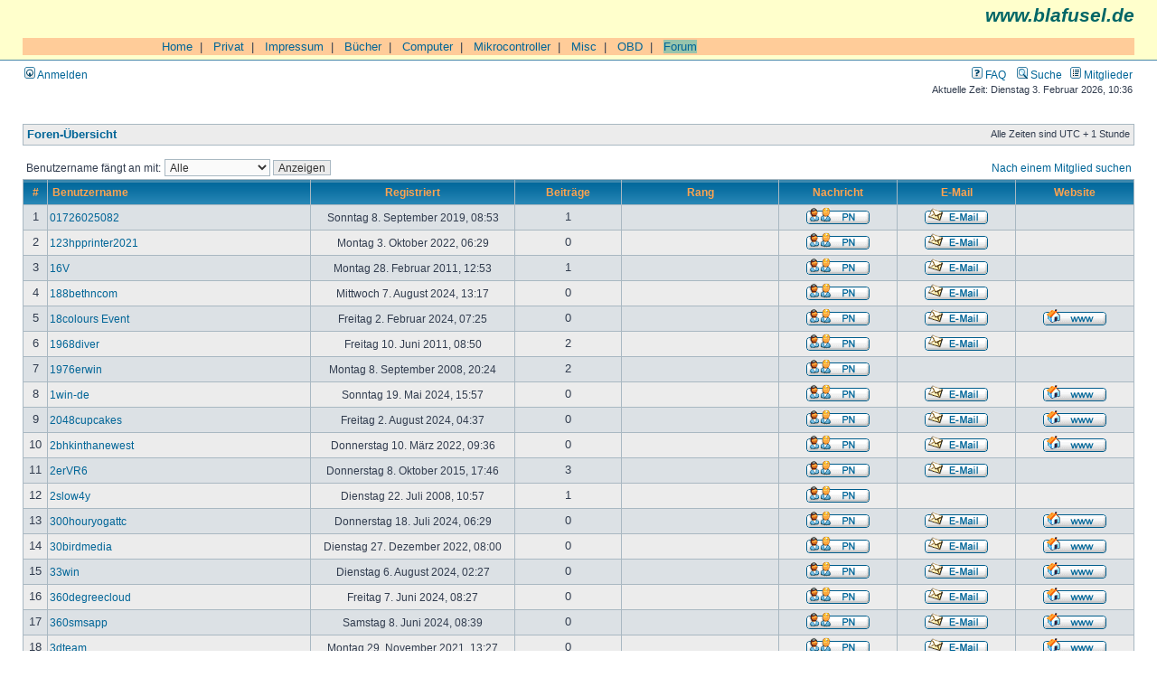

--- FILE ---
content_type: text/html; charset=UTF-8
request_url: https://blafusel.de/phpbb/memberlist.php?mode=&sid=ad2a145c378a1d950f47d695e2c2ecae&sk=a&sd=a
body_size: 6957
content:
<!DOCTYPE html PUBLIC "-//W3C//DTD XHTML 1.0 Transitional//EN" "http://www.w3.org/TR/xhtml1/DTD/xhtml1-transitional.dtd">
<html xmlns="http://www.w3.org/1999/xhtml" dir="ltr" lang="de" xml:lang="de">
<head>

<meta http-equiv="content-type" content="text/html; charset=UTF-8" />
<meta http-equiv="content-language" content="de" />
<meta http-equiv="content-style-type" content="text/css" />
<meta http-equiv="imagetoolbar" content="no" />
<meta name="resource-type" content="document" />
<meta name="distribution" content="global" />
<meta name="keywords" content="" />
<meta name="description" content="" />

<title>blafusel.de &bull; Mitglieder</title>



<link rel="stylesheet" href="./styles/subsilver2/theme/stylesheet.css" type="text/css" />

<script type="text/javascript">
// <![CDATA[


function popup(url, width, height, name)
{
	if (!name)
	{
		name = '_popup';
	}

	window.open(url.replace(/&amp;/g, '&'), name, 'height=' + height + ',resizable=yes,scrollbars=yes,width=' + width);
	return false;
}

function jumpto()
{
	var page = prompt('Gib die Nummer der Seite an, zu der du gehen möchtest.:', '1');
	var per_page = '50';
	var base_url = './memberlist.php?sk=a&amp;sd=a&amp;sid=a30863da895ddfde3a35ed15591d7f92';

	if (page !== null && !isNaN(page) && page == Math.floor(page) && page > 0)
	{
		if (base_url.indexOf('?') == -1)
		{
			document.location.href = base_url + '?start=' + ((page - 1) * per_page);
		}
		else
		{
			document.location.href = base_url.replace(/&amp;/g, '&') + '&start=' + ((page - 1) * per_page);
		}
	}
}

/**
* Find a member
*/
function find_username(url)
{
	popup(url, 760, 570, '_usersearch');
	return false;
}

/**
* Mark/unmark checklist
* id = ID of parent container, name = name prefix, state = state [true/false]
*/
function marklist(id, name, state)
{
	var parent = document.getElementById(id);
	if (!parent)
	{
		eval('parent = document.' + id);
	}

	if (!parent)
	{
		return;
	}

	var rb = parent.getElementsByTagName('input');
	
	for (var r = 0; r < rb.length; r++)
	{
		if (rb[r].name.substr(0, name.length) == name)
		{
			rb[r].checked = state;
		}
	}
}



// ]]>
</script>


</head>
<body class="ltr">

<a name="top"></a>

<div id="wrapheader">

	<div id="logodesc"  style="background-color:#FFFFCC;
        font-family:Arial,Helvetica">

<p style="text-align:right;
	font-size:16pt;
	color:#006666;
	font-style:italic;
	font-weight: bold;
	margin-top:0px;">www.blafusel.de</p>

<br>

<table cellpadding=0 cellspacing=0 border=0 width="100%" style="font-family:Arial,Helvetica;font-size:10pt;border-collapse:collapse;border-color:#000000;">
 <tr bgcolor="#FFCC99">
  <td valign="top"> <img src="../bilder/singlepixel.gif" alt="" width=140 height=1  style="border-style:none;"> </td>
  <td width="100%">
<!-- ### Navigation oben ### -->

&nbsp;&nbsp;<a href="http://www.blafusel.de/">Home</a>&nbsp;&nbsp;|
&nbsp;&nbsp;<a href="http://www.blafusel.de/privat.html">Privat</a>&nbsp;&nbsp;|
&nbsp;&nbsp;<a href="http://www.blafusel.de/impressum.html">Impressum</a>&nbsp;&nbsp;|
&nbsp;&nbsp;<a href="http://www.blafusel.de/books.html">B&uuml;cher</a>&nbsp;&nbsp;|
&nbsp;&nbsp;<a href="http://www.blafusel.de/computer.html">Computer</a>&nbsp;&nbsp;|
&nbsp;&nbsp;<a href="http://www.blafusel.de/mikrocontroller/mikrocontroller.html">Mikrocontroller</a>&nbsp;&nbsp;|
&nbsp;&nbsp;<a href="http://www.blafusel.de/misc/misc.html">Misc</a>&nbsp;&nbsp;|
&nbsp;&nbsp;<a href="http://www.blafusel.de/obd/obd.html">OBD</a>&nbsp;&nbsp;|
&nbsp;&nbsp;<a href="http://www.blafusel.de/phpbb/index.php"><span style="background-color:#98c4ac; border-color:#000000">Forum</span></a>


<!-- ### Navigation oben Ende ### --> </td></tr>

		<tr>
		</table>


</td>


<!--
			<td><a href="./index.php?sid=a30863da895ddfde3a35ed15591d7f92"><img src="./styles/subsilver2/imageset/site_logo.gif" width="170" height="94" alt="" title="" /></a></td>
			<td width="100%" align="center"><a class="gen" href="http://www.blafusel.de/"><b><font size="4">blafusel.de</font></b></a><span class="gen"></span></td>
//-->

	</div>

	<div id="menubar">
		<table width="100%" cellspacing="0">
		<tr>
			<td class="genmed">
				<a href="./ucp.php?mode=login&amp;sid=a30863da895ddfde3a35ed15591d7f92"><img src="./styles/subsilver2/theme/images/icon_mini_login.gif" width="12" height="13" alt="*" /> Anmelden</a>&nbsp;
			</td>
			<td class="genmed" align="right">
				<a href="./faq.php?sid=a30863da895ddfde3a35ed15591d7f92"><img src="./styles/subsilver2/theme/images/icon_mini_faq.gif" width="12" height="13" alt="*" /> FAQ</a>
				&nbsp; &nbsp;<a href="./search.php?sid=a30863da895ddfde3a35ed15591d7f92"><img src="./styles/subsilver2/theme/images/icon_mini_search.gif" width="12" height="13" alt="*" /> Suche</a>&nbsp; &nbsp;<a href="./memberlist.php?sid=a30863da895ddfde3a35ed15591d7f92"><img src="./styles/subsilver2/theme/images/icon_mini_members.gif" width="12" height="13" alt="*" /> Mitglieder</a>
			</td>
		</tr>
		</table>
	</div>

	<div id="datebar">
		<table width="100%" cellspacing="0">
		<tr>
			<td class="gensmall"></td>
			<td class="gensmall" align="right">Aktuelle Zeit: Dienstag 3. Februar 2026, 10:36<br /></td>
		</tr>
		</table>
	</div>

</div>

<div id="wrapcentre">

	
<!-- 	<p class="searchbar">
		<span style="float: left;"><a href="./search.php?search_id=unanswered&amp;sid=a30863da895ddfde3a35ed15591d7f92">Unbeantwortete Themen</a> | <a href="./search.php?search_id=active_topics&amp;sid=a30863da895ddfde3a35ed15591d7f92">Aktive Themen</a></span>-->
		
<!-- 	</p>-->
	

	<br style="clear: both;" />

	<table class="tablebg" width="100%" cellspacing="1" cellpadding="0" style="margin-top: 5px;">
	<tr>
		<td class="row1">
			<p class="breadcrumbs"><a href="./index.php?sid=a30863da895ddfde3a35ed15591d7f92">Foren-Übersicht</a></p>
			<p class="datetime">Alle Zeiten sind UTC + 1 Stunde </p>
		</td>
	</tr>
	</table>

	<br />
	<form method="post" name="charsearch" action="./memberlist.php?sk=a&amp;sd=a&amp;sid=a30863da895ddfde3a35ed15591d7f92">
		<table width="100%" cellspacing="1">
		<tr>
			<td align="left"><span class="genmed">Benutzername fängt an mit: </span>
				<select name="first_char" onchange="this.form.submit();">
					
						<option value="" selected="selected">Alle</option>
					
						<option value="a">A</option>
					
						<option value="b">B</option>
					
						<option value="c">C</option>
					
						<option value="d">D</option>
					
						<option value="e">E</option>
					
						<option value="f">F</option>
					
						<option value="g">G</option>
					
						<option value="h">H</option>
					
						<option value="i">I</option>
					
						<option value="j">J</option>
					
						<option value="k">K</option>
					
						<option value="l">L</option>
					
						<option value="m">M</option>
					
						<option value="n">N</option>
					
						<option value="o">O</option>
					
						<option value="p">P</option>
					
						<option value="q">Q</option>
					
						<option value="r">R</option>
					
						<option value="s">S</option>
					
						<option value="t">T</option>
					
						<option value="u">U</option>
					
						<option value="v">V</option>
					
						<option value="w">W</option>
					
						<option value="x">X</option>
					
						<option value="y">Y</option>
					
						<option value="z">Z</option>
					
						<option value="other">Anderes Zeichen</option>
					
				</select>&nbsp;<input type="submit" name="char" value="Anzeigen" class="btnlite" /></td>
	
			<td class="genmed" align="right"><a href="./memberlist.php?mode=searchuser&amp;sk=a&amp;sd=a&amp;sid=a30863da895ddfde3a35ed15591d7f92">Nach einem Mitglied suchen</a></td>
	
		</tr>
		</table>
		
	</form>

	<form method="post" action="./memberlist.php?sk=a&amp;sd=a&amp;sid=a30863da895ddfde3a35ed15591d7f92">

<table class="tablebg" width="100%" cellspacing="1">
<tr>
	<th nowrap="nowrap">#</th>
	<th nowrap="nowrap" width="25%" align="left"><a href="./memberlist.php?mode=&amp;sid=a30863da895ddfde3a35ed15591d7f92&amp;sk=a&amp;sd=d">Benutzername</a></th>
	<th nowrap="nowrap" width="15%"><a href="./memberlist.php?mode=&amp;sid=a30863da895ddfde3a35ed15591d7f92&amp;sk=c&amp;sd=a">Registriert</a></th>
	<th nowrap="nowrap" width="10%"><a href="./memberlist.php?mode=&amp;sid=a30863da895ddfde3a35ed15591d7f92&amp;sk=d&amp;sd=a">Beiträge</a></th>
	<th nowrap="nowrap" width="15%"><a href="./memberlist.php?mode=&amp;sid=a30863da895ddfde3a35ed15591d7f92&amp;sk=m&amp;sd=a">Rang</a></th>
	<th nowrap="nowrap" width="11%">Nachricht</th>
	<th nowrap="nowrap" width="11%"><a href="./memberlist.php?mode=&amp;sid=a30863da895ddfde3a35ed15591d7f92&amp;sk=e&amp;sd=a">E-Mail</a></th>
	<th nowrap="nowrap" width="11%"><a href="./memberlist.php?mode=&amp;sid=a30863da895ddfde3a35ed15591d7f92&amp;sk=f&amp;sd=a">Website</a></th>
	
</tr>
<tr class="row2">

		<td class="gen" align="center">&nbsp;1&nbsp;</td>
		<td class="genmed" align="left"><a href="./memberlist.php?mode=viewprofile&amp;u=3071&amp;sid=a30863da895ddfde3a35ed15591d7f92">01726025082</a></td>
		<td class="genmed" align="center" nowrap="nowrap">&nbsp;Sonntag 8. September 2019, 08:53&nbsp;</td>
		<td class="gen" align="center">1</td>
		<td class="gen" align="center"></td>
		<td class="gen" align="center">&nbsp;<a href="./ucp.php?i=pm&amp;mode=compose&amp;u=3071&amp;sid=a30863da895ddfde3a35ed15591d7f92"><img src="./styles/subsilver2/imageset/de/icon_contact_pm.gif" width="72" height="20" alt="Private Nachricht senden" title="Private Nachricht senden" /></a>&nbsp;</td>
		<td class="gen" align="center">&nbsp;<a href="./memberlist.php?mode=email&amp;u=3071&amp;sid=a30863da895ddfde3a35ed15591d7f92"><img src="./styles/subsilver2/imageset/de/icon_contact_email.gif" width="72" height="20" alt="E-Mail" title="E-Mail" /></a>&nbsp;</td>
		<td class="gen" align="center">&nbsp;&nbsp;</td>
		
	</tr>

	<tr class="row1">

		<td class="gen" align="center">&nbsp;2&nbsp;</td>
		<td class="genmed" align="left"><a href="./memberlist.php?mode=viewprofile&amp;u=6585&amp;sid=a30863da895ddfde3a35ed15591d7f92">123hpprinter2021</a></td>
		<td class="genmed" align="center" nowrap="nowrap">&nbsp;Montag 3. Oktober 2022, 06:29&nbsp;</td>
		<td class="gen" align="center">0</td>
		<td class="gen" align="center"></td>
		<td class="gen" align="center">&nbsp;<a href="./ucp.php?i=pm&amp;mode=compose&amp;u=6585&amp;sid=a30863da895ddfde3a35ed15591d7f92"><img src="./styles/subsilver2/imageset/de/icon_contact_pm.gif" width="72" height="20" alt="Private Nachricht senden" title="Private Nachricht senden" /></a>&nbsp;</td>
		<td class="gen" align="center">&nbsp;<a href="./memberlist.php?mode=email&amp;u=6585&amp;sid=a30863da895ddfde3a35ed15591d7f92"><img src="./styles/subsilver2/imageset/de/icon_contact_email.gif" width="72" height="20" alt="E-Mail" title="E-Mail" /></a>&nbsp;</td>
		<td class="gen" align="center">&nbsp;&nbsp;</td>
		
	</tr>

<tr class="row2">

		<td class="gen" align="center">&nbsp;3&nbsp;</td>
		<td class="genmed" align="left"><a href="./memberlist.php?mode=viewprofile&amp;u=942&amp;sid=a30863da895ddfde3a35ed15591d7f92">16V</a></td>
		<td class="genmed" align="center" nowrap="nowrap">&nbsp;Montag 28. Februar 2011, 12:53&nbsp;</td>
		<td class="gen" align="center">1</td>
		<td class="gen" align="center"></td>
		<td class="gen" align="center">&nbsp;<a href="./ucp.php?i=pm&amp;mode=compose&amp;u=942&amp;sid=a30863da895ddfde3a35ed15591d7f92"><img src="./styles/subsilver2/imageset/de/icon_contact_pm.gif" width="72" height="20" alt="Private Nachricht senden" title="Private Nachricht senden" /></a>&nbsp;</td>
		<td class="gen" align="center">&nbsp;<a href="./memberlist.php?mode=email&amp;u=942&amp;sid=a30863da895ddfde3a35ed15591d7f92"><img src="./styles/subsilver2/imageset/de/icon_contact_email.gif" width="72" height="20" alt="E-Mail" title="E-Mail" /></a>&nbsp;</td>
		<td class="gen" align="center">&nbsp;&nbsp;</td>
		
	</tr>

	<tr class="row1">

		<td class="gen" align="center">&nbsp;4&nbsp;</td>
		<td class="genmed" align="left"><a href="./memberlist.php?mode=viewprofile&amp;u=11606&amp;sid=a30863da895ddfde3a35ed15591d7f92">188bethncom</a></td>
		<td class="genmed" align="center" nowrap="nowrap">&nbsp;Mittwoch 7. August 2024, 13:17&nbsp;</td>
		<td class="gen" align="center">0</td>
		<td class="gen" align="center"></td>
		<td class="gen" align="center">&nbsp;<a href="./ucp.php?i=pm&amp;mode=compose&amp;u=11606&amp;sid=a30863da895ddfde3a35ed15591d7f92"><img src="./styles/subsilver2/imageset/de/icon_contact_pm.gif" width="72" height="20" alt="Private Nachricht senden" title="Private Nachricht senden" /></a>&nbsp;</td>
		<td class="gen" align="center">&nbsp;<a href="./memberlist.php?mode=email&amp;u=11606&amp;sid=a30863da895ddfde3a35ed15591d7f92"><img src="./styles/subsilver2/imageset/de/icon_contact_email.gif" width="72" height="20" alt="E-Mail" title="E-Mail" /></a>&nbsp;</td>
		<td class="gen" align="center">&nbsp;&nbsp;</td>
		
	</tr>

<tr class="row2">

		<td class="gen" align="center">&nbsp;5&nbsp;</td>
		<td class="genmed" align="left"><a href="./memberlist.php?mode=viewprofile&amp;u=9485&amp;sid=a30863da895ddfde3a35ed15591d7f92">18colours Event</a></td>
		<td class="genmed" align="center" nowrap="nowrap">&nbsp;Freitag 2. Februar 2024, 07:25&nbsp;</td>
		<td class="gen" align="center">0</td>
		<td class="gen" align="center"></td>
		<td class="gen" align="center">&nbsp;<a href="./ucp.php?i=pm&amp;mode=compose&amp;u=9485&amp;sid=a30863da895ddfde3a35ed15591d7f92"><img src="./styles/subsilver2/imageset/de/icon_contact_pm.gif" width="72" height="20" alt="Private Nachricht senden" title="Private Nachricht senden" /></a>&nbsp;</td>
		<td class="gen" align="center">&nbsp;<a href="./memberlist.php?mode=email&amp;u=9485&amp;sid=a30863da895ddfde3a35ed15591d7f92"><img src="./styles/subsilver2/imageset/de/icon_contact_email.gif" width="72" height="20" alt="E-Mail" title="E-Mail" /></a>&nbsp;</td>
		<td class="gen" align="center">&nbsp;<a href="https://18colours.com/"><img src="./styles/subsilver2/imageset/de/icon_contact_www.gif" width="72" height="20" alt="Website" title="Website" /></a>&nbsp;</td>
		
	</tr>

	<tr class="row1">

		<td class="gen" align="center">&nbsp;6&nbsp;</td>
		<td class="genmed" align="left"><a href="./memberlist.php?mode=viewprofile&amp;u=997&amp;sid=a30863da895ddfde3a35ed15591d7f92">1968diver</a></td>
		<td class="genmed" align="center" nowrap="nowrap">&nbsp;Freitag 10. Juni 2011, 08:50&nbsp;</td>
		<td class="gen" align="center">2</td>
		<td class="gen" align="center"></td>
		<td class="gen" align="center">&nbsp;<a href="./ucp.php?i=pm&amp;mode=compose&amp;u=997&amp;sid=a30863da895ddfde3a35ed15591d7f92"><img src="./styles/subsilver2/imageset/de/icon_contact_pm.gif" width="72" height="20" alt="Private Nachricht senden" title="Private Nachricht senden" /></a>&nbsp;</td>
		<td class="gen" align="center">&nbsp;<a href="./memberlist.php?mode=email&amp;u=997&amp;sid=a30863da895ddfde3a35ed15591d7f92"><img src="./styles/subsilver2/imageset/de/icon_contact_email.gif" width="72" height="20" alt="E-Mail" title="E-Mail" /></a>&nbsp;</td>
		<td class="gen" align="center">&nbsp;&nbsp;</td>
		
	</tr>

<tr class="row2">

		<td class="gen" align="center">&nbsp;7&nbsp;</td>
		<td class="genmed" align="left"><a href="./memberlist.php?mode=viewprofile&amp;u=324&amp;sid=a30863da895ddfde3a35ed15591d7f92">1976erwin</a></td>
		<td class="genmed" align="center" nowrap="nowrap">&nbsp;Montag 8. September 2008, 20:24&nbsp;</td>
		<td class="gen" align="center">2</td>
		<td class="gen" align="center"></td>
		<td class="gen" align="center">&nbsp;<a href="./ucp.php?i=pm&amp;mode=compose&amp;u=324&amp;sid=a30863da895ddfde3a35ed15591d7f92"><img src="./styles/subsilver2/imageset/de/icon_contact_pm.gif" width="72" height="20" alt="Private Nachricht senden" title="Private Nachricht senden" /></a>&nbsp;</td>
		<td class="gen" align="center">&nbsp;&nbsp;</td>
		<td class="gen" align="center">&nbsp;&nbsp;</td>
		
	</tr>

	<tr class="row1">

		<td class="gen" align="center">&nbsp;8&nbsp;</td>
		<td class="genmed" align="left"><a href="./memberlist.php?mode=viewprofile&amp;u=10670&amp;sid=a30863da895ddfde3a35ed15591d7f92">1win-de</a></td>
		<td class="genmed" align="center" nowrap="nowrap">&nbsp;Sonntag 19. Mai 2024, 15:57&nbsp;</td>
		<td class="gen" align="center">0</td>
		<td class="gen" align="center"></td>
		<td class="gen" align="center">&nbsp;<a href="./ucp.php?i=pm&amp;mode=compose&amp;u=10670&amp;sid=a30863da895ddfde3a35ed15591d7f92"><img src="./styles/subsilver2/imageset/de/icon_contact_pm.gif" width="72" height="20" alt="Private Nachricht senden" title="Private Nachricht senden" /></a>&nbsp;</td>
		<td class="gen" align="center">&nbsp;<a href="./memberlist.php?mode=email&amp;u=10670&amp;sid=a30863da895ddfde3a35ed15591d7f92"><img src="./styles/subsilver2/imageset/de/icon_contact_email.gif" width="72" height="20" alt="E-Mail" title="E-Mail" /></a>&nbsp;</td>
		<td class="gen" align="center">&nbsp;<a href="https://1win-de.com/"><img src="./styles/subsilver2/imageset/de/icon_contact_www.gif" width="72" height="20" alt="Website" title="Website" /></a>&nbsp;</td>
		
	</tr>

<tr class="row2">

		<td class="gen" align="center">&nbsp;9&nbsp;</td>
		<td class="genmed" align="left"><a href="./memberlist.php?mode=viewprofile&amp;u=11529&amp;sid=a30863da895ddfde3a35ed15591d7f92">2048cupcakes</a></td>
		<td class="genmed" align="center" nowrap="nowrap">&nbsp;Freitag 2. August 2024, 04:37&nbsp;</td>
		<td class="gen" align="center">0</td>
		<td class="gen" align="center"></td>
		<td class="gen" align="center">&nbsp;<a href="./ucp.php?i=pm&amp;mode=compose&amp;u=11529&amp;sid=a30863da895ddfde3a35ed15591d7f92"><img src="./styles/subsilver2/imageset/de/icon_contact_pm.gif" width="72" height="20" alt="Private Nachricht senden" title="Private Nachricht senden" /></a>&nbsp;</td>
		<td class="gen" align="center">&nbsp;<a href="./memberlist.php?mode=email&amp;u=11529&amp;sid=a30863da895ddfde3a35ed15591d7f92"><img src="./styles/subsilver2/imageset/de/icon_contact_email.gif" width="72" height="20" alt="E-Mail" title="E-Mail" /></a>&nbsp;</td>
		<td class="gen" align="center">&nbsp;<a href="https://henrystickmin.io"><img src="./styles/subsilver2/imageset/de/icon_contact_www.gif" width="72" height="20" alt="Website" title="Website" /></a>&nbsp;</td>
		
	</tr>

	<tr class="row1">

		<td class="gen" align="center">&nbsp;10&nbsp;</td>
		<td class="genmed" align="left"><a href="./memberlist.php?mode=viewprofile&amp;u=5424&amp;sid=a30863da895ddfde3a35ed15591d7f92">2bhkinthanewest</a></td>
		<td class="genmed" align="center" nowrap="nowrap">&nbsp;Donnerstag 10. März 2022, 09:36&nbsp;</td>
		<td class="gen" align="center">0</td>
		<td class="gen" align="center"></td>
		<td class="gen" align="center">&nbsp;<a href="./ucp.php?i=pm&amp;mode=compose&amp;u=5424&amp;sid=a30863da895ddfde3a35ed15591d7f92"><img src="./styles/subsilver2/imageset/de/icon_contact_pm.gif" width="72" height="20" alt="Private Nachricht senden" title="Private Nachricht senden" /></a>&nbsp;</td>
		<td class="gen" align="center">&nbsp;<a href="./memberlist.php?mode=email&amp;u=5424&amp;sid=a30863da895ddfde3a35ed15591d7f92"><img src="./styles/subsilver2/imageset/de/icon_contact_email.gif" width="72" height="20" alt="E-Mail" title="E-Mail" /></a>&nbsp;</td>
		<td class="gen" align="center">&nbsp;<a href="https://thehomestreet.com/2bhk-flats-in-thane.php"><img src="./styles/subsilver2/imageset/de/icon_contact_www.gif" width="72" height="20" alt="Website" title="Website" /></a>&nbsp;</td>
		
	</tr>

<tr class="row2">

		<td class="gen" align="center">&nbsp;11&nbsp;</td>
		<td class="genmed" align="left"><a href="./memberlist.php?mode=viewprofile&amp;u=2857&amp;sid=a30863da895ddfde3a35ed15591d7f92">2erVR6</a></td>
		<td class="genmed" align="center" nowrap="nowrap">&nbsp;Donnerstag 8. Oktober 2015, 17:46&nbsp;</td>
		<td class="gen" align="center">3</td>
		<td class="gen" align="center"></td>
		<td class="gen" align="center">&nbsp;<a href="./ucp.php?i=pm&amp;mode=compose&amp;u=2857&amp;sid=a30863da895ddfde3a35ed15591d7f92"><img src="./styles/subsilver2/imageset/de/icon_contact_pm.gif" width="72" height="20" alt="Private Nachricht senden" title="Private Nachricht senden" /></a>&nbsp;</td>
		<td class="gen" align="center">&nbsp;<a href="./memberlist.php?mode=email&amp;u=2857&amp;sid=a30863da895ddfde3a35ed15591d7f92"><img src="./styles/subsilver2/imageset/de/icon_contact_email.gif" width="72" height="20" alt="E-Mail" title="E-Mail" /></a>&nbsp;</td>
		<td class="gen" align="center">&nbsp;&nbsp;</td>
		
	</tr>

	<tr class="row1">

		<td class="gen" align="center">&nbsp;12&nbsp;</td>
		<td class="genmed" align="left"><a href="./memberlist.php?mode=viewprofile&amp;u=269&amp;sid=a30863da895ddfde3a35ed15591d7f92">2slow4y</a></td>
		<td class="genmed" align="center" nowrap="nowrap">&nbsp;Dienstag 22. Juli 2008, 10:57&nbsp;</td>
		<td class="gen" align="center">1</td>
		<td class="gen" align="center"></td>
		<td class="gen" align="center">&nbsp;<a href="./ucp.php?i=pm&amp;mode=compose&amp;u=269&amp;sid=a30863da895ddfde3a35ed15591d7f92"><img src="./styles/subsilver2/imageset/de/icon_contact_pm.gif" width="72" height="20" alt="Private Nachricht senden" title="Private Nachricht senden" /></a>&nbsp;</td>
		<td class="gen" align="center">&nbsp;&nbsp;</td>
		<td class="gen" align="center">&nbsp;&nbsp;</td>
		
	</tr>

<tr class="row2">

		<td class="gen" align="center">&nbsp;13&nbsp;</td>
		<td class="genmed" align="left"><a href="./memberlist.php?mode=viewprofile&amp;u=11328&amp;sid=a30863da895ddfde3a35ed15591d7f92">300houryogattc</a></td>
		<td class="genmed" align="center" nowrap="nowrap">&nbsp;Donnerstag 18. Juli 2024, 06:29&nbsp;</td>
		<td class="gen" align="center">0</td>
		<td class="gen" align="center"></td>
		<td class="gen" align="center">&nbsp;<a href="./ucp.php?i=pm&amp;mode=compose&amp;u=11328&amp;sid=a30863da895ddfde3a35ed15591d7f92"><img src="./styles/subsilver2/imageset/de/icon_contact_pm.gif" width="72" height="20" alt="Private Nachricht senden" title="Private Nachricht senden" /></a>&nbsp;</td>
		<td class="gen" align="center">&nbsp;<a href="./memberlist.php?mode=email&amp;u=11328&amp;sid=a30863da895ddfde3a35ed15591d7f92"><img src="./styles/subsilver2/imageset/de/icon_contact_email.gif" width="72" height="20" alt="E-Mail" title="E-Mail" /></a>&nbsp;</td>
		<td class="gen" align="center">&nbsp;<a href="https://www.rishikulyogshalarishikesh.com/300-hour-yoga-teacher-training-rishikesh.php"><img src="./styles/subsilver2/imageset/de/icon_contact_www.gif" width="72" height="20" alt="Website" title="Website" /></a>&nbsp;</td>
		
	</tr>

	<tr class="row1">

		<td class="gen" align="center">&nbsp;14&nbsp;</td>
		<td class="genmed" align="left"><a href="./memberlist.php?mode=viewprofile&amp;u=7227&amp;sid=a30863da895ddfde3a35ed15591d7f92">30birdmedia</a></td>
		<td class="genmed" align="center" nowrap="nowrap">&nbsp;Dienstag 27. Dezember 2022, 08:00&nbsp;</td>
		<td class="gen" align="center">0</td>
		<td class="gen" align="center"></td>
		<td class="gen" align="center">&nbsp;<a href="./ucp.php?i=pm&amp;mode=compose&amp;u=7227&amp;sid=a30863da895ddfde3a35ed15591d7f92"><img src="./styles/subsilver2/imageset/de/icon_contact_pm.gif" width="72" height="20" alt="Private Nachricht senden" title="Private Nachricht senden" /></a>&nbsp;</td>
		<td class="gen" align="center">&nbsp;<a href="./memberlist.php?mode=email&amp;u=7227&amp;sid=a30863da895ddfde3a35ed15591d7f92"><img src="./styles/subsilver2/imageset/de/icon_contact_email.gif" width="72" height="20" alt="E-Mail" title="E-Mail" /></a>&nbsp;</td>
		<td class="gen" align="center">&nbsp;<a href="https://www.30bird.com/shop/itil4-foundation-R2.0"><img src="./styles/subsilver2/imageset/de/icon_contact_www.gif" width="72" height="20" alt="Website" title="Website" /></a>&nbsp;</td>
		
	</tr>

<tr class="row2">

		<td class="gen" align="center">&nbsp;15&nbsp;</td>
		<td class="genmed" align="left"><a href="./memberlist.php?mode=viewprofile&amp;u=11569&amp;sid=a30863da895ddfde3a35ed15591d7f92">33win</a></td>
		<td class="genmed" align="center" nowrap="nowrap">&nbsp;Dienstag 6. August 2024, 02:27&nbsp;</td>
		<td class="gen" align="center">0</td>
		<td class="gen" align="center"></td>
		<td class="gen" align="center">&nbsp;<a href="./ucp.php?i=pm&amp;mode=compose&amp;u=11569&amp;sid=a30863da895ddfde3a35ed15591d7f92"><img src="./styles/subsilver2/imageset/de/icon_contact_pm.gif" width="72" height="20" alt="Private Nachricht senden" title="Private Nachricht senden" /></a>&nbsp;</td>
		<td class="gen" align="center">&nbsp;<a href="./memberlist.php?mode=email&amp;u=11569&amp;sid=a30863da895ddfde3a35ed15591d7f92"><img src="./styles/subsilver2/imageset/de/icon_contact_email.gif" width="72" height="20" alt="E-Mail" title="E-Mail" /></a>&nbsp;</td>
		<td class="gen" align="center">&nbsp;<a href="https://33win.email/"><img src="./styles/subsilver2/imageset/de/icon_contact_www.gif" width="72" height="20" alt="Website" title="Website" /></a>&nbsp;</td>
		
	</tr>

	<tr class="row1">

		<td class="gen" align="center">&nbsp;16&nbsp;</td>
		<td class="genmed" align="left"><a href="./memberlist.php?mode=viewprofile&amp;u=10917&amp;sid=a30863da895ddfde3a35ed15591d7f92">360degreecloud</a></td>
		<td class="genmed" align="center" nowrap="nowrap">&nbsp;Freitag 7. Juni 2024, 08:27&nbsp;</td>
		<td class="gen" align="center">0</td>
		<td class="gen" align="center"></td>
		<td class="gen" align="center">&nbsp;<a href="./ucp.php?i=pm&amp;mode=compose&amp;u=10917&amp;sid=a30863da895ddfde3a35ed15591d7f92"><img src="./styles/subsilver2/imageset/de/icon_contact_pm.gif" width="72" height="20" alt="Private Nachricht senden" title="Private Nachricht senden" /></a>&nbsp;</td>
		<td class="gen" align="center">&nbsp;<a href="./memberlist.php?mode=email&amp;u=10917&amp;sid=a30863da895ddfde3a35ed15591d7f92"><img src="./styles/subsilver2/imageset/de/icon_contact_email.gif" width="72" height="20" alt="E-Mail" title="E-Mail" /></a>&nbsp;</td>
		<td class="gen" align="center">&nbsp;<a href="https://360degreecloud.com/salesforce-consulting/"><img src="./styles/subsilver2/imageset/de/icon_contact_www.gif" width="72" height="20" alt="Website" title="Website" /></a>&nbsp;</td>
		
	</tr>

<tr class="row2">

		<td class="gen" align="center">&nbsp;17&nbsp;</td>
		<td class="genmed" align="left"><a href="./memberlist.php?mode=viewprofile&amp;u=10932&amp;sid=a30863da895ddfde3a35ed15591d7f92">360smsapp</a></td>
		<td class="genmed" align="center" nowrap="nowrap">&nbsp;Samstag 8. Juni 2024, 08:39&nbsp;</td>
		<td class="gen" align="center">0</td>
		<td class="gen" align="center"></td>
		<td class="gen" align="center">&nbsp;<a href="./ucp.php?i=pm&amp;mode=compose&amp;u=10932&amp;sid=a30863da895ddfde3a35ed15591d7f92"><img src="./styles/subsilver2/imageset/de/icon_contact_pm.gif" width="72" height="20" alt="Private Nachricht senden" title="Private Nachricht senden" /></a>&nbsp;</td>
		<td class="gen" align="center">&nbsp;<a href="./memberlist.php?mode=email&amp;u=10932&amp;sid=a30863da895ddfde3a35ed15591d7f92"><img src="./styles/subsilver2/imageset/de/icon_contact_email.gif" width="72" height="20" alt="E-Mail" title="E-Mail" /></a>&nbsp;</td>
		<td class="gen" align="center">&nbsp;<a href="https://360smsapp.com/"><img src="./styles/subsilver2/imageset/de/icon_contact_www.gif" width="72" height="20" alt="Website" title="Website" /></a>&nbsp;</td>
		
	</tr>

	<tr class="row1">

		<td class="gen" align="center">&nbsp;18&nbsp;</td>
		<td class="genmed" align="left"><a href="./memberlist.php?mode=viewprofile&amp;u=5032&amp;sid=a30863da895ddfde3a35ed15591d7f92">3dteam</a></td>
		<td class="genmed" align="center" nowrap="nowrap">&nbsp;Montag 29. November 2021, 13:27&nbsp;</td>
		<td class="gen" align="center">0</td>
		<td class="gen" align="center"></td>
		<td class="gen" align="center">&nbsp;<a href="./ucp.php?i=pm&amp;mode=compose&amp;u=5032&amp;sid=a30863da895ddfde3a35ed15591d7f92"><img src="./styles/subsilver2/imageset/de/icon_contact_pm.gif" width="72" height="20" alt="Private Nachricht senden" title="Private Nachricht senden" /></a>&nbsp;</td>
		<td class="gen" align="center">&nbsp;<a href="./memberlist.php?mode=email&amp;u=5032&amp;sid=a30863da895ddfde3a35ed15591d7f92"><img src="./styles/subsilver2/imageset/de/icon_contact_email.gif" width="72" height="20" alt="E-Mail" title="E-Mail" /></a>&nbsp;</td>
		<td class="gen" align="center">&nbsp;<a href="https://www.3dteam.co.nz"><img src="./styles/subsilver2/imageset/de/icon_contact_www.gif" width="72" height="20" alt="Website" title="Website" /></a>&nbsp;</td>
		
	</tr>

<tr class="row2">

		<td class="gen" align="center">&nbsp;19&nbsp;</td>
		<td class="genmed" align="left"><a href="./memberlist.php?mode=viewprofile&amp;u=8659&amp;sid=a30863da895ddfde3a35ed15591d7f92">3dw4deto</a></td>
		<td class="genmed" align="center" nowrap="nowrap">&nbsp;Dienstag 6. Juni 2023, 17:28&nbsp;</td>
		<td class="gen" align="center">0</td>
		<td class="gen" align="center"></td>
		<td class="gen" align="center">&nbsp;<a href="./ucp.php?i=pm&amp;mode=compose&amp;u=8659&amp;sid=a30863da895ddfde3a35ed15591d7f92"><img src="./styles/subsilver2/imageset/de/icon_contact_pm.gif" width="72" height="20" alt="Private Nachricht senden" title="Private Nachricht senden" /></a>&nbsp;</td>
		<td class="gen" align="center">&nbsp;<a href="./memberlist.php?mode=email&amp;u=8659&amp;sid=a30863da895ddfde3a35ed15591d7f92"><img src="./styles/subsilver2/imageset/de/icon_contact_email.gif" width="72" height="20" alt="E-Mail" title="E-Mail" /></a>&nbsp;</td>
		<td class="gen" align="center">&nbsp;<a href="https://www.komornikraciborz.com.pl/"><img src="./styles/subsilver2/imageset/de/icon_contact_www.gif" width="72" height="20" alt="Website" title="Website" /></a>&nbsp;</td>
		
	</tr>

	<tr class="row1">

		<td class="gen" align="center">&nbsp;20&nbsp;</td>
		<td class="genmed" align="left"><a href="./memberlist.php?mode=viewprofile&amp;u=8051&amp;sid=a30863da895ddfde3a35ed15591d7f92">3icolors</a></td>
		<td class="genmed" align="center" nowrap="nowrap">&nbsp;Mittwoch 22. März 2023, 11:33&nbsp;</td>
		<td class="gen" align="center">0</td>
		<td class="gen" align="center"></td>
		<td class="gen" align="center">&nbsp;<a href="./ucp.php?i=pm&amp;mode=compose&amp;u=8051&amp;sid=a30863da895ddfde3a35ed15591d7f92"><img src="./styles/subsilver2/imageset/de/icon_contact_pm.gif" width="72" height="20" alt="Private Nachricht senden" title="Private Nachricht senden" /></a>&nbsp;</td>
		<td class="gen" align="center">&nbsp;<a href="./memberlist.php?mode=email&amp;u=8051&amp;sid=a30863da895ddfde3a35ed15591d7f92"><img src="./styles/subsilver2/imageset/de/icon_contact_email.gif" width="72" height="20" alt="E-Mail" title="E-Mail" /></a>&nbsp;</td>
		<td class="gen" align="center">&nbsp;<a href="https://3icolors.com/"><img src="./styles/subsilver2/imageset/de/icon_contact_www.gif" width="72" height="20" alt="Website" title="Website" /></a>&nbsp;</td>
		
	</tr>

<tr class="row2">

		<td class="gen" align="center">&nbsp;21&nbsp;</td>
		<td class="genmed" align="left"><a href="./memberlist.php?mode=viewprofile&amp;u=110&amp;sid=a30863da895ddfde3a35ed15591d7f92">3ntertainer</a></td>
		<td class="genmed" align="center" nowrap="nowrap">&nbsp;Samstag 24. März 2007, 17:43&nbsp;</td>
		<td class="gen" align="center">1</td>
		<td class="gen" align="center"></td>
		<td class="gen" align="center">&nbsp;<a href="./ucp.php?i=pm&amp;mode=compose&amp;u=110&amp;sid=a30863da895ddfde3a35ed15591d7f92"><img src="./styles/subsilver2/imageset/de/icon_contact_pm.gif" width="72" height="20" alt="Private Nachricht senden" title="Private Nachricht senden" /></a>&nbsp;</td>
		<td class="gen" align="center">&nbsp;&nbsp;</td>
		<td class="gen" align="center">&nbsp;&nbsp;</td>
		
	</tr>

	<tr class="row1">

		<td class="gen" align="center">&nbsp;22&nbsp;</td>
		<td class="genmed" align="left"><a href="./memberlist.php?mode=viewprofile&amp;u=3216&amp;sid=a30863da895ddfde3a35ed15591d7f92">3u62</a></td>
		<td class="genmed" align="center" nowrap="nowrap">&nbsp;Samstag 27. Juni 2020, 21:27&nbsp;</td>
		<td class="gen" align="center">17</td>
		<td class="gen" align="center"></td>
		<td class="gen" align="center">&nbsp;<a href="./ucp.php?i=pm&amp;mode=compose&amp;u=3216&amp;sid=a30863da895ddfde3a35ed15591d7f92"><img src="./styles/subsilver2/imageset/de/icon_contact_pm.gif" width="72" height="20" alt="Private Nachricht senden" title="Private Nachricht senden" /></a>&nbsp;</td>
		<td class="gen" align="center">&nbsp;<a href="./memberlist.php?mode=email&amp;u=3216&amp;sid=a30863da895ddfde3a35ed15591d7f92"><img src="./styles/subsilver2/imageset/de/icon_contact_email.gif" width="72" height="20" alt="E-Mail" title="E-Mail" /></a>&nbsp;</td>
		<td class="gen" align="center">&nbsp;&nbsp;</td>
		
	</tr>

<tr class="row2">

		<td class="gen" align="center">&nbsp;23&nbsp;</td>
		<td class="genmed" align="left"><a href="./memberlist.php?mode=viewprofile&amp;u=85&amp;sid=a30863da895ddfde3a35ed15591d7f92">4erturbo</a></td>
		<td class="genmed" align="center" nowrap="nowrap">&nbsp;Mittwoch 8. November 2006, 11:22&nbsp;</td>
		<td class="gen" align="center">19</td>
		<td class="gen" align="center"></td>
		<td class="gen" align="center">&nbsp;<a href="./ucp.php?i=pm&amp;mode=compose&amp;u=85&amp;sid=a30863da895ddfde3a35ed15591d7f92"><img src="./styles/subsilver2/imageset/de/icon_contact_pm.gif" width="72" height="20" alt="Private Nachricht senden" title="Private Nachricht senden" /></a>&nbsp;</td>
		<td class="gen" align="center">&nbsp;&nbsp;</td>
		<td class="gen" align="center">&nbsp;&nbsp;</td>
		
	</tr>

	<tr class="row1">

		<td class="gen" align="center">&nbsp;24&nbsp;</td>
		<td class="genmed" align="left"><a href="./memberlist.php?mode=viewprofile&amp;u=10731&amp;sid=a30863da895ddfde3a35ed15591d7f92">5 Euro Bonus</a></td>
		<td class="genmed" align="center" nowrap="nowrap">&nbsp;Mittwoch 22. Mai 2024, 15:06&nbsp;</td>
		<td class="gen" align="center">0</td>
		<td class="gen" align="center"></td>
		<td class="gen" align="center">&nbsp;<a href="./ucp.php?i=pm&amp;mode=compose&amp;u=10731&amp;sid=a30863da895ddfde3a35ed15591d7f92"><img src="./styles/subsilver2/imageset/de/icon_contact_pm.gif" width="72" height="20" alt="Private Nachricht senden" title="Private Nachricht senden" /></a>&nbsp;</td>
		<td class="gen" align="center">&nbsp;<a href="./memberlist.php?mode=email&amp;u=10731&amp;sid=a30863da895ddfde3a35ed15591d7f92"><img src="./styles/subsilver2/imageset/de/icon_contact_email.gif" width="72" height="20" alt="E-Mail" title="E-Mail" /></a>&nbsp;</td>
		<td class="gen" align="center">&nbsp;<a href="https://xn--tag-der-staedtebaufrderung-uvc.de/"><img src="./styles/subsilver2/imageset/de/icon_contact_www.gif" width="72" height="20" alt="Website" title="Website" /></a>&nbsp;</td>
		
	</tr>

<tr class="row2">

		<td class="gen" align="center">&nbsp;25&nbsp;</td>
		<td class="genmed" align="left"><a href="./memberlist.php?mode=viewprofile&amp;u=10433&amp;sid=a30863da895ddfde3a35ed15591d7f92">5EuroBonus</a></td>
		<td class="genmed" align="center" nowrap="nowrap">&nbsp;Freitag 26. April 2024, 04:24&nbsp;</td>
		<td class="gen" align="center">0</td>
		<td class="gen" align="center"></td>
		<td class="gen" align="center">&nbsp;<a href="./ucp.php?i=pm&amp;mode=compose&amp;u=10433&amp;sid=a30863da895ddfde3a35ed15591d7f92"><img src="./styles/subsilver2/imageset/de/icon_contact_pm.gif" width="72" height="20" alt="Private Nachricht senden" title="Private Nachricht senden" /></a>&nbsp;</td>
		<td class="gen" align="center">&nbsp;<a href="./memberlist.php?mode=email&amp;u=10433&amp;sid=a30863da895ddfde3a35ed15591d7f92"><img src="./styles/subsilver2/imageset/de/icon_contact_email.gif" width="72" height="20" alt="E-Mail" title="E-Mail" /></a>&nbsp;</td>
		<td class="gen" align="center">&nbsp;&nbsp;</td>
		
	</tr>

	<tr class="row1">

		<td class="gen" align="center">&nbsp;26&nbsp;</td>
		<td class="genmed" align="left"><a href="./memberlist.php?mode=viewprofile&amp;u=8369&amp;sid=a30863da895ddfde3a35ed15591d7f92">69club</a></td>
		<td class="genmed" align="center" nowrap="nowrap">&nbsp;Samstag 22. April 2023, 09:31&nbsp;</td>
		<td class="gen" align="center">0</td>
		<td class="gen" align="center"></td>
		<td class="gen" align="center">&nbsp;<a href="./ucp.php?i=pm&amp;mode=compose&amp;u=8369&amp;sid=a30863da895ddfde3a35ed15591d7f92"><img src="./styles/subsilver2/imageset/de/icon_contact_pm.gif" width="72" height="20" alt="Private Nachricht senden" title="Private Nachricht senden" /></a>&nbsp;</td>
		<td class="gen" align="center">&nbsp;<a href="./memberlist.php?mode=email&amp;u=8369&amp;sid=a30863da895ddfde3a35ed15591d7f92"><img src="./styles/subsilver2/imageset/de/icon_contact_email.gif" width="72" height="20" alt="E-Mail" title="E-Mail" /></a>&nbsp;</td>
		<td class="gen" align="center">&nbsp;<a href="https://69club.in/"><img src="./styles/subsilver2/imageset/de/icon_contact_www.gif" width="72" height="20" alt="Website" title="Website" /></a>&nbsp;</td>
		
	</tr>

<tr class="row2">

		<td class="gen" align="center">&nbsp;27&nbsp;</td>
		<td class="genmed" align="left"><a href="./memberlist.php?mode=viewprofile&amp;u=9715&amp;sid=a30863da895ddfde3a35ed15591d7f92">блафузел</a></td>
		<td class="genmed" align="center" nowrap="nowrap">&nbsp;Sonntag 18. Februar 2024, 10:39&nbsp;</td>
		<td class="gen" align="center">0</td>
		<td class="gen" align="center"></td>
		<td class="gen" align="center">&nbsp;<a href="./ucp.php?i=pm&amp;mode=compose&amp;u=9715&amp;sid=a30863da895ddfde3a35ed15591d7f92"><img src="./styles/subsilver2/imageset/de/icon_contact_pm.gif" width="72" height="20" alt="Private Nachricht senden" title="Private Nachricht senden" /></a>&nbsp;</td>
		<td class="gen" align="center">&nbsp;<a href="./memberlist.php?mode=email&amp;u=9715&amp;sid=a30863da895ddfde3a35ed15591d7f92"><img src="./styles/subsilver2/imageset/de/icon_contact_email.gif" width="72" height="20" alt="E-Mail" title="E-Mail" /></a>&nbsp;</td>
		<td class="gen" align="center">&nbsp;<a href="https://arbeitschreibenlassen.de/"><img src="./styles/subsilver2/imageset/de/icon_contact_www.gif" width="72" height="20" alt="Website" title="Website" /></a>&nbsp;</td>
		
	</tr>

	<tr class="row1">

		<td class="gen" align="center">&nbsp;28&nbsp;</td>
		<td class="genmed" align="left"><a href="./memberlist.php?mode=viewprofile&amp;u=8342&amp;sid=a30863da895ddfde3a35ed15591d7f92">7zPasswordrecovery</a></td>
		<td class="genmed" align="center" nowrap="nowrap">&nbsp;Mittwoch 19. April 2023, 11:57&nbsp;</td>
		<td class="gen" align="center">0</td>
		<td class="gen" align="center"></td>
		<td class="gen" align="center">&nbsp;<a href="./ucp.php?i=pm&amp;mode=compose&amp;u=8342&amp;sid=a30863da895ddfde3a35ed15591d7f92"><img src="./styles/subsilver2/imageset/de/icon_contact_pm.gif" width="72" height="20" alt="Private Nachricht senden" title="Private Nachricht senden" /></a>&nbsp;</td>
		<td class="gen" align="center">&nbsp;<a href="./memberlist.php?mode=email&amp;u=8342&amp;sid=a30863da895ddfde3a35ed15591d7f92"><img src="./styles/subsilver2/imageset/de/icon_contact_email.gif" width="72" height="20" alt="E-Mail" title="E-Mail" /></a>&nbsp;</td>
		<td class="gen" align="center">&nbsp;&nbsp;</td>
		
	</tr>

<tr class="row2">

		<td class="gen" align="center">&nbsp;29&nbsp;</td>
		<td class="genmed" align="left"><a href="./memberlist.php?mode=viewprofile&amp;u=8201&amp;sid=a30863da895ddfde3a35ed15591d7f92">811angel</a></td>
		<td class="genmed" align="center" nowrap="nowrap">&nbsp;Sonntag 9. April 2023, 22:57&nbsp;</td>
		<td class="gen" align="center">0</td>
		<td class="gen" align="center"></td>
		<td class="gen" align="center">&nbsp;<a href="./ucp.php?i=pm&amp;mode=compose&amp;u=8201&amp;sid=a30863da895ddfde3a35ed15591d7f92"><img src="./styles/subsilver2/imageset/de/icon_contact_pm.gif" width="72" height="20" alt="Private Nachricht senden" title="Private Nachricht senden" /></a>&nbsp;</td>
		<td class="gen" align="center">&nbsp;<a href="./memberlist.php?mode=email&amp;u=8201&amp;sid=a30863da895ddfde3a35ed15591d7f92"><img src="./styles/subsilver2/imageset/de/icon_contact_email.gif" width="72" height="20" alt="E-Mail" title="E-Mail" /></a>&nbsp;</td>
		<td class="gen" align="center">&nbsp;<a href="https://chi-nese.com/811-angel-number-its-deep-spiritual-meaning-you-should-know/"><img src="./styles/subsilver2/imageset/de/icon_contact_www.gif" width="72" height="20" alt="Website" title="Website" /></a>&nbsp;</td>
		
	</tr>

	<tr class="row1">

		<td class="gen" align="center">&nbsp;30&nbsp;</td>
		<td class="genmed" align="left"><a href="./memberlist.php?mode=viewprofile&amp;u=3123&amp;sid=a30863da895ddfde3a35ed15591d7f92">86c2Fx4</a></td>
		<td class="genmed" align="center" nowrap="nowrap">&nbsp;Mittwoch 12. Februar 2020, 23:46&nbsp;</td>
		<td class="gen" align="center">6</td>
		<td class="gen" align="center"></td>
		<td class="gen" align="center">&nbsp;<a href="./ucp.php?i=pm&amp;mode=compose&amp;u=3123&amp;sid=a30863da895ddfde3a35ed15591d7f92"><img src="./styles/subsilver2/imageset/de/icon_contact_pm.gif" width="72" height="20" alt="Private Nachricht senden" title="Private Nachricht senden" /></a>&nbsp;</td>
		<td class="gen" align="center">&nbsp;<a href="./memberlist.php?mode=email&amp;u=3123&amp;sid=a30863da895ddfde3a35ed15591d7f92"><img src="./styles/subsilver2/imageset/de/icon_contact_email.gif" width="72" height="20" alt="E-Mail" title="E-Mail" /></a>&nbsp;</td>
		<td class="gen" align="center">&nbsp;&nbsp;</td>
		
	</tr>

<tr class="row2">

		<td class="gen" align="center">&nbsp;31&nbsp;</td>
		<td class="genmed" align="left"><a href="./memberlist.php?mode=viewprofile&amp;u=11157&amp;sid=a30863da895ddfde3a35ed15591d7f92">88bet15965</a></td>
		<td class="genmed" align="center" nowrap="nowrap">&nbsp;Dienstag 2. Juli 2024, 07:26&nbsp;</td>
		<td class="gen" align="center">0</td>
		<td class="gen" align="center"></td>
		<td class="gen" align="center">&nbsp;<a href="./ucp.php?i=pm&amp;mode=compose&amp;u=11157&amp;sid=a30863da895ddfde3a35ed15591d7f92"><img src="./styles/subsilver2/imageset/de/icon_contact_pm.gif" width="72" height="20" alt="Private Nachricht senden" title="Private Nachricht senden" /></a>&nbsp;</td>
		<td class="gen" align="center">&nbsp;<a href="./memberlist.php?mode=email&amp;u=11157&amp;sid=a30863da895ddfde3a35ed15591d7f92"><img src="./styles/subsilver2/imageset/de/icon_contact_email.gif" width="72" height="20" alt="E-Mail" title="E-Mail" /></a>&nbsp;</td>
		<td class="gen" align="center">&nbsp;&nbsp;</td>
		
	</tr>

	<tr class="row1">

		<td class="gen" align="center">&nbsp;32&nbsp;</td>
		<td class="genmed" align="left"><a href="./memberlist.php?mode=viewprofile&amp;u=8273&amp;sid=a30863da895ddfde3a35ed15591d7f92">99logodesign</a></td>
		<td class="genmed" align="center" nowrap="nowrap">&nbsp;Donnerstag 13. April 2023, 23:49&nbsp;</td>
		<td class="gen" align="center">0</td>
		<td class="gen" align="center"></td>
		<td class="gen" align="center">&nbsp;<a href="./ucp.php?i=pm&amp;mode=compose&amp;u=8273&amp;sid=a30863da895ddfde3a35ed15591d7f92"><img src="./styles/subsilver2/imageset/de/icon_contact_pm.gif" width="72" height="20" alt="Private Nachricht senden" title="Private Nachricht senden" /></a>&nbsp;</td>
		<td class="gen" align="center">&nbsp;<a href="./memberlist.php?mode=email&amp;u=8273&amp;sid=a30863da895ddfde3a35ed15591d7f92"><img src="./styles/subsilver2/imageset/de/icon_contact_email.gif" width="72" height="20" alt="E-Mail" title="E-Mail" /></a>&nbsp;</td>
		<td class="gen" align="center">&nbsp;&nbsp;</td>
		
	</tr>

<tr class="row2">

		<td class="gen" align="center">&nbsp;33&nbsp;</td>
		<td class="genmed" align="left"><a href="./memberlist.php?mode=viewprofile&amp;u=10535&amp;sid=a30863da895ddfde3a35ed15591d7f92">99notes</a></td>
		<td class="genmed" align="center" nowrap="nowrap">&nbsp;Mittwoch 8. Mai 2024, 07:13&nbsp;</td>
		<td class="gen" align="center">0</td>
		<td class="gen" align="center"></td>
		<td class="gen" align="center">&nbsp;<a href="./ucp.php?i=pm&amp;mode=compose&amp;u=10535&amp;sid=a30863da895ddfde3a35ed15591d7f92"><img src="./styles/subsilver2/imageset/de/icon_contact_pm.gif" width="72" height="20" alt="Private Nachricht senden" title="Private Nachricht senden" /></a>&nbsp;</td>
		<td class="gen" align="center">&nbsp;<a href="./memberlist.php?mode=email&amp;u=10535&amp;sid=a30863da895ddfde3a35ed15591d7f92"><img src="./styles/subsilver2/imageset/de/icon_contact_email.gif" width="72" height="20" alt="E-Mail" title="E-Mail" /></a>&nbsp;</td>
		<td class="gen" align="center">&nbsp;<a href="https://ias.99notes.in/best-ias-coaching-in-delhi/"><img src="./styles/subsilver2/imageset/de/icon_contact_www.gif" width="72" height="20" alt="Website" title="Website" /></a>&nbsp;</td>
		
	</tr>

	<tr class="row1">

		<td class="gen" align="center">&nbsp;34&nbsp;</td>
		<td class="genmed" align="left"><a href="./memberlist.php?mode=viewprofile&amp;u=6969&amp;sid=a30863da895ddfde3a35ed15591d7f92">a1sexygirls</a></td>
		<td class="genmed" align="center" nowrap="nowrap">&nbsp;Donnerstag 24. November 2022, 15:21&nbsp;</td>
		<td class="gen" align="center">0</td>
		<td class="gen" align="center"></td>
		<td class="gen" align="center">&nbsp;<a href="./ucp.php?i=pm&amp;mode=compose&amp;u=6969&amp;sid=a30863da895ddfde3a35ed15591d7f92"><img src="./styles/subsilver2/imageset/de/icon_contact_pm.gif" width="72" height="20" alt="Private Nachricht senden" title="Private Nachricht senden" /></a>&nbsp;</td>
		<td class="gen" align="center">&nbsp;<a href="./memberlist.php?mode=email&amp;u=6969&amp;sid=a30863da895ddfde3a35ed15591d7f92"><img src="./styles/subsilver2/imageset/de/icon_contact_email.gif" width="72" height="20" alt="E-Mail" title="E-Mail" /></a>&nbsp;</td>
		<td class="gen" align="center">&nbsp;<a href="https://www.a1sexygirls.com/"><img src="./styles/subsilver2/imageset/de/icon_contact_www.gif" width="72" height="20" alt="Website" title="Website" /></a>&nbsp;</td>
		
	</tr>

<tr class="row2">

		<td class="gen" align="center">&nbsp;35&nbsp;</td>
		<td class="genmed" align="left"><a href="./memberlist.php?mode=viewprofile&amp;u=237&amp;sid=a30863da895ddfde3a35ed15591d7f92">a2-fahrer</a></td>
		<td class="genmed" align="center" nowrap="nowrap">&nbsp;Freitag 28. März 2008, 10:30&nbsp;</td>
		<td class="gen" align="center">1</td>
		<td class="gen" align="center"></td>
		<td class="gen" align="center">&nbsp;<a href="./ucp.php?i=pm&amp;mode=compose&amp;u=237&amp;sid=a30863da895ddfde3a35ed15591d7f92"><img src="./styles/subsilver2/imageset/de/icon_contact_pm.gif" width="72" height="20" alt="Private Nachricht senden" title="Private Nachricht senden" /></a>&nbsp;</td>
		<td class="gen" align="center">&nbsp;&nbsp;</td>
		<td class="gen" align="center">&nbsp;&nbsp;</td>
		
	</tr>

	<tr class="row1">

		<td class="gen" align="center">&nbsp;36&nbsp;</td>
		<td class="genmed" align="left"><a href="./memberlist.php?mode=viewprofile&amp;u=2614&amp;sid=a30863da895ddfde3a35ed15591d7f92">A4B5</a></td>
		<td class="genmed" align="center" nowrap="nowrap">&nbsp;Montag 21. Oktober 2013, 12:58&nbsp;</td>
		<td class="gen" align="center">2</td>
		<td class="gen" align="center"></td>
		<td class="gen" align="center">&nbsp;<a href="./ucp.php?i=pm&amp;mode=compose&amp;u=2614&amp;sid=a30863da895ddfde3a35ed15591d7f92"><img src="./styles/subsilver2/imageset/de/icon_contact_pm.gif" width="72" height="20" alt="Private Nachricht senden" title="Private Nachricht senden" /></a>&nbsp;</td>
		<td class="gen" align="center">&nbsp;<a href="./memberlist.php?mode=email&amp;u=2614&amp;sid=a30863da895ddfde3a35ed15591d7f92"><img src="./styles/subsilver2/imageset/de/icon_contact_email.gif" width="72" height="20" alt="E-Mail" title="E-Mail" /></a>&nbsp;</td>
		<td class="gen" align="center">&nbsp;&nbsp;</td>
		
	</tr>

<tr class="row2">

		<td class="gen" align="center">&nbsp;37&nbsp;</td>
		<td class="genmed" align="left"><a href="./memberlist.php?mode=viewprofile&amp;u=10443&amp;sid=a30863da895ddfde3a35ed15591d7f92">a60679222</a></td>
		<td class="genmed" align="center" nowrap="nowrap">&nbsp;Samstag 27. April 2024, 15:54&nbsp;</td>
		<td class="gen" align="center">0</td>
		<td class="gen" align="center"></td>
		<td class="gen" align="center">&nbsp;<a href="./ucp.php?i=pm&amp;mode=compose&amp;u=10443&amp;sid=a30863da895ddfde3a35ed15591d7f92"><img src="./styles/subsilver2/imageset/de/icon_contact_pm.gif" width="72" height="20" alt="Private Nachricht senden" title="Private Nachricht senden" /></a>&nbsp;</td>
		<td class="gen" align="center">&nbsp;<a href="./memberlist.php?mode=email&amp;u=10443&amp;sid=a30863da895ddfde3a35ed15591d7f92"><img src="./styles/subsilver2/imageset/de/icon_contact_email.gif" width="72" height="20" alt="E-Mail" title="E-Mail" /></a>&nbsp;</td>
		<td class="gen" align="center">&nbsp;<a href="https://scribbles-elc.co.uk/"><img src="./styles/subsilver2/imageset/de/icon_contact_www.gif" width="72" height="20" alt="Website" title="Website" /></a>&nbsp;</td>
		
	</tr>

	<tr class="row1">

		<td class="gen" align="center">&nbsp;38&nbsp;</td>
		<td class="genmed" align="left"><a href="./memberlist.php?mode=viewprofile&amp;u=10386&amp;sid=a30863da895ddfde3a35ed15591d7f92">AaaSeatCert</a></td>
		<td class="genmed" align="center" nowrap="nowrap">&nbsp;Montag 22. April 2024, 17:24&nbsp;</td>
		<td class="gen" align="center">0</td>
		<td class="gen" align="center"></td>
		<td class="gen" align="center">&nbsp;<a href="./ucp.php?i=pm&amp;mode=compose&amp;u=10386&amp;sid=a30863da895ddfde3a35ed15591d7f92"><img src="./styles/subsilver2/imageset/de/icon_contact_pm.gif" width="72" height="20" alt="Private Nachricht senden" title="Private Nachricht senden" /></a>&nbsp;</td>
		<td class="gen" align="center">&nbsp;<a href="./memberlist.php?mode=email&amp;u=10386&amp;sid=a30863da895ddfde3a35ed15591d7f92"><img src="./styles/subsilver2/imageset/de/icon_contact_email.gif" width="72" height="20" alt="E-Mail" title="E-Mail" /></a>&nbsp;</td>
		<td class="gen" align="center">&nbsp;<a href="https://film-new-top-48475894.simcb.ru/new/99941535.html"><img src="./styles/subsilver2/imageset/de/icon_contact_www.gif" width="72" height="20" alt="Website" title="Website" /></a>&nbsp;</td>
		
	</tr>

<tr class="row2">

		<td class="gen" align="center">&nbsp;39&nbsp;</td>
		<td class="genmed" align="left"><a href="./memberlist.php?mode=viewprofile&amp;u=11362&amp;sid=a30863da895ddfde3a35ed15591d7f92">aadmindebugdebug</a></td>
		<td class="genmed" align="center" nowrap="nowrap">&nbsp;Sonntag 21. Juli 2024, 20:08&nbsp;</td>
		<td class="gen" align="center">0</td>
		<td class="gen" align="center"></td>
		<td class="gen" align="center">&nbsp;<a href="./ucp.php?i=pm&amp;mode=compose&amp;u=11362&amp;sid=a30863da895ddfde3a35ed15591d7f92"><img src="./styles/subsilver2/imageset/de/icon_contact_pm.gif" width="72" height="20" alt="Private Nachricht senden" title="Private Nachricht senden" /></a>&nbsp;</td>
		<td class="gen" align="center">&nbsp;<a href="./memberlist.php?mode=email&amp;u=11362&amp;sid=a30863da895ddfde3a35ed15591d7f92"><img src="./styles/subsilver2/imageset/de/icon_contact_email.gif" width="72" height="20" alt="E-Mail" title="E-Mail" /></a>&nbsp;</td>
		<td class="gen" align="center">&nbsp;<a href="https://batmanapollo.ru/"><img src="./styles/subsilver2/imageset/de/icon_contact_www.gif" width="72" height="20" alt="Website" title="Website" /></a>&nbsp;</td>
		
	</tr>

	<tr class="row1">

		<td class="gen" align="center">&nbsp;40&nbsp;</td>
		<td class="genmed" align="left"><a href="./memberlist.php?mode=viewprofile&amp;u=6441&amp;sid=a30863da895ddfde3a35ed15591d7f92">aahanas014</a></td>
		<td class="genmed" align="center" nowrap="nowrap">&nbsp;Freitag 16. September 2022, 10:30&nbsp;</td>
		<td class="gen" align="center">0</td>
		<td class="gen" align="center"></td>
		<td class="gen" align="center">&nbsp;<a href="./ucp.php?i=pm&amp;mode=compose&amp;u=6441&amp;sid=a30863da895ddfde3a35ed15591d7f92"><img src="./styles/subsilver2/imageset/de/icon_contact_pm.gif" width="72" height="20" alt="Private Nachricht senden" title="Private Nachricht senden" /></a>&nbsp;</td>
		<td class="gen" align="center">&nbsp;<a href="./memberlist.php?mode=email&amp;u=6441&amp;sid=a30863da895ddfde3a35ed15591d7f92"><img src="./styles/subsilver2/imageset/de/icon_contact_email.gif" width="72" height="20" alt="E-Mail" title="E-Mail" /></a>&nbsp;</td>
		<td class="gen" align="center">&nbsp;<a href="https://thewebgross.com/seo-company/"><img src="./styles/subsilver2/imageset/de/icon_contact_www.gif" width="72" height="20" alt="Website" title="Website" /></a>&nbsp;</td>
		
	</tr>

<tr class="row2">

		<td class="gen" align="center">&nbsp;41&nbsp;</td>
		<td class="genmed" align="left"><a href="./memberlist.php?mode=viewprofile&amp;u=9372&amp;sid=a30863da895ddfde3a35ed15591d7f92">aakashmaddy</a></td>
		<td class="genmed" align="center" nowrap="nowrap">&nbsp;Mittwoch 24. Januar 2024, 08:27&nbsp;</td>
		<td class="gen" align="center">0</td>
		<td class="gen" align="center"></td>
		<td class="gen" align="center">&nbsp;<a href="./ucp.php?i=pm&amp;mode=compose&amp;u=9372&amp;sid=a30863da895ddfde3a35ed15591d7f92"><img src="./styles/subsilver2/imageset/de/icon_contact_pm.gif" width="72" height="20" alt="Private Nachricht senden" title="Private Nachricht senden" /></a>&nbsp;</td>
		<td class="gen" align="center">&nbsp;<a href="./memberlist.php?mode=email&amp;u=9372&amp;sid=a30863da895ddfde3a35ed15591d7f92"><img src="./styles/subsilver2/imageset/de/icon_contact_email.gif" width="72" height="20" alt="E-Mail" title="E-Mail" /></a>&nbsp;</td>
		<td class="gen" align="center">&nbsp;<a href="https://www.smarther.co/mobile-app-development-company-in-singapore/"><img src="./styles/subsilver2/imageset/de/icon_contact_www.gif" width="72" height="20" alt="Website" title="Website" /></a>&nbsp;</td>
		
	</tr>

	<tr class="row1">

		<td class="gen" align="center">&nbsp;42&nbsp;</td>
		<td class="genmed" align="left"><a href="./memberlist.php?mode=viewprofile&amp;u=8176&amp;sid=a30863da895ddfde3a35ed15591d7f92">aarambh08</a></td>
		<td class="genmed" align="center" nowrap="nowrap">&nbsp;Donnerstag 6. April 2023, 06:45&nbsp;</td>
		<td class="gen" align="center">0</td>
		<td class="gen" align="center"></td>
		<td class="gen" align="center">&nbsp;<a href="./ucp.php?i=pm&amp;mode=compose&amp;u=8176&amp;sid=a30863da895ddfde3a35ed15591d7f92"><img src="./styles/subsilver2/imageset/de/icon_contact_pm.gif" width="72" height="20" alt="Private Nachricht senden" title="Private Nachricht senden" /></a>&nbsp;</td>
		<td class="gen" align="center">&nbsp;<a href="./memberlist.php?mode=email&amp;u=8176&amp;sid=a30863da895ddfde3a35ed15591d7f92"><img src="./styles/subsilver2/imageset/de/icon_contact_email.gif" width="72" height="20" alt="E-Mail" title="E-Mail" /></a>&nbsp;</td>
		<td class="gen" align="center">&nbsp;<a href="https://www.sevenmentor.com/autocad-classes-in-pune.php"><img src="./styles/subsilver2/imageset/de/icon_contact_www.gif" width="72" height="20" alt="Website" title="Website" /></a>&nbsp;</td>
		
	</tr>

<tr class="row2">

		<td class="gen" align="center">&nbsp;43&nbsp;</td>
		<td class="genmed" align="left"><a href="./memberlist.php?mode=viewprofile&amp;u=11377&amp;sid=a30863da895ddfde3a35ed15591d7f92">AaravSudarshanan</a></td>
		<td class="genmed" align="center" nowrap="nowrap">&nbsp;Dienstag 23. Juli 2024, 08:07&nbsp;</td>
		<td class="gen" align="center">0</td>
		<td class="gen" align="center"></td>
		<td class="gen" align="center">&nbsp;<a href="./ucp.php?i=pm&amp;mode=compose&amp;u=11377&amp;sid=a30863da895ddfde3a35ed15591d7f92"><img src="./styles/subsilver2/imageset/de/icon_contact_pm.gif" width="72" height="20" alt="Private Nachricht senden" title="Private Nachricht senden" /></a>&nbsp;</td>
		<td class="gen" align="center">&nbsp;<a href="./memberlist.php?mode=email&amp;u=11377&amp;sid=a30863da895ddfde3a35ed15591d7f92"><img src="./styles/subsilver2/imageset/de/icon_contact_email.gif" width="72" height="20" alt="E-Mail" title="E-Mail" /></a>&nbsp;</td>
		<td class="gen" align="center">&nbsp;&nbsp;</td>
		
	</tr>

	<tr class="row1">

		<td class="gen" align="center">&nbsp;44&nbsp;</td>
		<td class="genmed" align="left"><a href="./memberlist.php?mode=viewprofile&amp;u=6335&amp;sid=a30863da895ddfde3a35ed15591d7f92">aarohisi578</a></td>
		<td class="genmed" align="center" nowrap="nowrap">&nbsp;Montag 29. August 2022, 10:05&nbsp;</td>
		<td class="gen" align="center">0</td>
		<td class="gen" align="center"></td>
		<td class="gen" align="center">&nbsp;<a href="./ucp.php?i=pm&amp;mode=compose&amp;u=6335&amp;sid=a30863da895ddfde3a35ed15591d7f92"><img src="./styles/subsilver2/imageset/de/icon_contact_pm.gif" width="72" height="20" alt="Private Nachricht senden" title="Private Nachricht senden" /></a>&nbsp;</td>
		<td class="gen" align="center">&nbsp;<a href="./memberlist.php?mode=email&amp;u=6335&amp;sid=a30863da895ddfde3a35ed15591d7f92"><img src="./styles/subsilver2/imageset/de/icon_contact_email.gif" width="72" height="20" alt="E-Mail" title="E-Mail" /></a>&nbsp;</td>
		<td class="gen" align="center">&nbsp;<a href="https://www.bestescortserviceincoimbatore.com/"><img src="./styles/subsilver2/imageset/de/icon_contact_www.gif" width="72" height="20" alt="Website" title="Website" /></a>&nbsp;</td>
		
	</tr>

<tr class="row2">

		<td class="gen" align="center">&nbsp;45&nbsp;</td>
		<td class="genmed" align="left"><a href="./memberlist.php?mode=viewprofile&amp;u=8003&amp;sid=a30863da895ddfde3a35ed15591d7f92">aaron19872000</a></td>
		<td class="genmed" align="center" nowrap="nowrap">&nbsp;Freitag 17. März 2023, 06:01&nbsp;</td>
		<td class="gen" align="center">0</td>
		<td class="gen" align="center"></td>
		<td class="gen" align="center">&nbsp;<a href="./ucp.php?i=pm&amp;mode=compose&amp;u=8003&amp;sid=a30863da895ddfde3a35ed15591d7f92"><img src="./styles/subsilver2/imageset/de/icon_contact_pm.gif" width="72" height="20" alt="Private Nachricht senden" title="Private Nachricht senden" /></a>&nbsp;</td>
		<td class="gen" align="center">&nbsp;<a href="./memberlist.php?mode=email&amp;u=8003&amp;sid=a30863da895ddfde3a35ed15591d7f92"><img src="./styles/subsilver2/imageset/de/icon_contact_email.gif" width="72" height="20" alt="E-Mail" title="E-Mail" /></a>&nbsp;</td>
		<td class="gen" align="center">&nbsp;<a href="https://buynetmeds.com/"><img src="./styles/subsilver2/imageset/de/icon_contact_www.gif" width="72" height="20" alt="Website" title="Website" /></a>&nbsp;</td>
		
	</tr>

	<tr class="row1">

		<td class="gen" align="center">&nbsp;46&nbsp;</td>
		<td class="genmed" align="left"><a href="./memberlist.php?mode=viewprofile&amp;u=6554&amp;sid=a30863da895ddfde3a35ed15591d7f92">Aaronnock</a></td>
		<td class="genmed" align="center" nowrap="nowrap">&nbsp;Donnerstag 29. September 2022, 13:54&nbsp;</td>
		<td class="gen" align="center">0</td>
		<td class="gen" align="center"></td>
		<td class="gen" align="center">&nbsp;<a href="./ucp.php?i=pm&amp;mode=compose&amp;u=6554&amp;sid=a30863da895ddfde3a35ed15591d7f92"><img src="./styles/subsilver2/imageset/de/icon_contact_pm.gif" width="72" height="20" alt="Private Nachricht senden" title="Private Nachricht senden" /></a>&nbsp;</td>
		<td class="gen" align="center">&nbsp;<a href="./memberlist.php?mode=email&amp;u=6554&amp;sid=a30863da895ddfde3a35ed15591d7f92"><img src="./styles/subsilver2/imageset/de/icon_contact_email.gif" width="72" height="20" alt="E-Mail" title="E-Mail" /></a>&nbsp;</td>
		<td class="gen" align="center">&nbsp;<a href="https://www.dissertationnock.co.uk/"><img src="./styles/subsilver2/imageset/de/icon_contact_www.gif" width="72" height="20" alt="Website" title="Website" /></a>&nbsp;</td>
		
	</tr>

<tr class="row2">

		<td class="gen" align="center">&nbsp;47&nbsp;</td>
		<td class="genmed" align="left"><a href="./memberlist.php?mode=viewprofile&amp;u=6470&amp;sid=a30863da895ddfde3a35ed15591d7f92">aaronramsdale</a></td>
		<td class="genmed" align="center" nowrap="nowrap">&nbsp;Dienstag 20. September 2022, 05:09&nbsp;</td>
		<td class="gen" align="center">0</td>
		<td class="gen" align="center"></td>
		<td class="gen" align="center">&nbsp;<a href="./ucp.php?i=pm&amp;mode=compose&amp;u=6470&amp;sid=a30863da895ddfde3a35ed15591d7f92"><img src="./styles/subsilver2/imageset/de/icon_contact_pm.gif" width="72" height="20" alt="Private Nachricht senden" title="Private Nachricht senden" /></a>&nbsp;</td>
		<td class="gen" align="center">&nbsp;<a href="./memberlist.php?mode=email&amp;u=6470&amp;sid=a30863da895ddfde3a35ed15591d7f92"><img src="./styles/subsilver2/imageset/de/icon_contact_email.gif" width="72" height="20" alt="E-Mail" title="E-Mail" /></a>&nbsp;</td>
		<td class="gen" align="center">&nbsp;&nbsp;</td>
		
	</tr>

	<tr class="row1">

		<td class="gen" align="center">&nbsp;48&nbsp;</td>
		<td class="genmed" align="left"><a href="./memberlist.php?mode=viewprofile&amp;u=6481&amp;sid=a30863da895ddfde3a35ed15591d7f92">aaronwatson</a></td>
		<td class="genmed" align="center" nowrap="nowrap">&nbsp;Mittwoch 21. September 2022, 12:19&nbsp;</td>
		<td class="gen" align="center">0</td>
		<td class="gen" align="center"></td>
		<td class="gen" align="center">&nbsp;<a href="./ucp.php?i=pm&amp;mode=compose&amp;u=6481&amp;sid=a30863da895ddfde3a35ed15591d7f92"><img src="./styles/subsilver2/imageset/de/icon_contact_pm.gif" width="72" height="20" alt="Private Nachricht senden" title="Private Nachricht senden" /></a>&nbsp;</td>
		<td class="gen" align="center">&nbsp;<a href="./memberlist.php?mode=email&amp;u=6481&amp;sid=a30863da895ddfde3a35ed15591d7f92"><img src="./styles/subsilver2/imageset/de/icon_contact_email.gif" width="72" height="20" alt="E-Mail" title="E-Mail" /></a>&nbsp;</td>
		<td class="gen" align="center">&nbsp;<a href="https://www.genericpharmamall.com/"><img src="./styles/subsilver2/imageset/de/icon_contact_www.gif" width="72" height="20" alt="Website" title="Website" /></a>&nbsp;</td>
		
	</tr>

<tr class="row2">

		<td class="gen" align="center">&nbsp;49&nbsp;</td>
		<td class="genmed" align="left"><a href="./memberlist.php?mode=viewprofile&amp;u=5595&amp;sid=a30863da895ddfde3a35ed15591d7f92">aarroondiazz</a></td>
		<td class="genmed" align="center" nowrap="nowrap">&nbsp;Montag 25. April 2022, 11:41&nbsp;</td>
		<td class="gen" align="center">0</td>
		<td class="gen" align="center"></td>
		<td class="gen" align="center">&nbsp;<a href="./ucp.php?i=pm&amp;mode=compose&amp;u=5595&amp;sid=a30863da895ddfde3a35ed15591d7f92"><img src="./styles/subsilver2/imageset/de/icon_contact_pm.gif" width="72" height="20" alt="Private Nachricht senden" title="Private Nachricht senden" /></a>&nbsp;</td>
		<td class="gen" align="center">&nbsp;<a href="./memberlist.php?mode=email&amp;u=5595&amp;sid=a30863da895ddfde3a35ed15591d7f92"><img src="./styles/subsilver2/imageset/de/icon_contact_email.gif" width="72" height="20" alt="E-Mail" title="E-Mail" /></a>&nbsp;</td>
		<td class="gen" align="center">&nbsp;<a href="https://www.gojekappclone.com/"><img src="./styles/subsilver2/imageset/de/icon_contact_www.gif" width="72" height="20" alt="Website" title="Website" /></a>&nbsp;</td>
		
	</tr>

	<tr class="row1">

		<td class="gen" align="center">&nbsp;50&nbsp;</td>
		<td class="genmed" align="left"><a href="./memberlist.php?mode=viewprofile&amp;u=8550&amp;sid=a30863da895ddfde3a35ed15591d7f92">aarshivinfotech</a></td>
		<td class="genmed" align="center" nowrap="nowrap">&nbsp;Dienstag 9. Mai 2023, 07:17&nbsp;</td>
		<td class="gen" align="center">0</td>
		<td class="gen" align="center"></td>
		<td class="gen" align="center">&nbsp;<a href="./ucp.php?i=pm&amp;mode=compose&amp;u=8550&amp;sid=a30863da895ddfde3a35ed15591d7f92"><img src="./styles/subsilver2/imageset/de/icon_contact_pm.gif" width="72" height="20" alt="Private Nachricht senden" title="Private Nachricht senden" /></a>&nbsp;</td>
		<td class="gen" align="center">&nbsp;<a href="./memberlist.php?mode=email&amp;u=8550&amp;sid=a30863da895ddfde3a35ed15591d7f92"><img src="./styles/subsilver2/imageset/de/icon_contact_email.gif" width="72" height="20" alt="E-Mail" title="E-Mail" /></a>&nbsp;</td>
		<td class="gen" align="center">&nbsp;<a href="https://aarshivinfotech.com/digital-marketing-agency/"><img src="./styles/subsilver2/imageset/de/icon_contact_www.gif" width="72" height="20" alt="Website" title="Website" /></a>&nbsp;</td>
		
	</tr>



<tr>
	<td class="cat" colspan="8" align="center"><span class="gensmall">Sortierung auswählen:</span>&nbsp;<select name="sk"><option value="a" selected="selected">Benutzername</option><option value="b">Wohnort</option><option value="c">Registrierungsdatum</option><option value="d">Beitragszahl</option><option value="f">Website</option><option value="g">ICQ</option><option value="h">AIM</option><option value="i">WLM</option><option value="j">YIM</option><option value="k">Jabber</option><option value="m">Rang</option></select>&nbsp; <span class="gensmall">Sortierung</span>&nbsp;<select name="sd"><option value="a" selected="selected">Aufsteigend</option><option value="d">Absteigend</option></select>&nbsp; <input type="submit" name="submit" value="Absenden" class="btnlite" /></td>
</tr>
</table>

	
</form>

<table width="100%" cellspacing="0" cellpadding="0">
<tr>
	<td class="pagination">Seite <strong>1</strong> von <strong>144</strong> [ 7158 Mitglieder ]</td>
	<td align="right"><span class="pagination"><b><a href="#" onclick="jumpto(); return false;" title="Klicke, um auf Seite … zu gehen">Gehe zu Seite</a> <strong>1</strong><span class="page-sep">, </span><a href="./memberlist.php?sk=a&amp;sd=a&amp;sid=a30863da895ddfde3a35ed15591d7f92&amp;start=50">2</a><span class="page-sep">, </span><a href="./memberlist.php?sk=a&amp;sd=a&amp;sid=a30863da895ddfde3a35ed15591d7f92&amp;start=100">3</a><span class="page-sep">, </span><a href="./memberlist.php?sk=a&amp;sd=a&amp;sid=a30863da895ddfde3a35ed15591d7f92&amp;start=150">4</a><span class="page-sep">, </span><a href="./memberlist.php?sk=a&amp;sd=a&amp;sid=a30863da895ddfde3a35ed15591d7f92&amp;start=200">5</a><span class="page-dots"> ... </span><a href="./memberlist.php?sk=a&amp;sd=a&amp;sid=a30863da895ddfde3a35ed15591d7f92&amp;start=7150">144</a> &nbsp;<a href="./memberlist.php?sk=a&amp;sd=a&amp;sid=a30863da895ddfde3a35ed15591d7f92&amp;start=50">Nächste</a></b></span></td>
</tr>
</table>




	<br clear="all" />
	
	<table class="tablebg" width="100%" cellspacing="1" cellpadding="0" style="margin-top: 5px;">
	<tr>
		<td class="row1">
			<p class="breadcrumbs"><a href="./index.php?sid=a30863da895ddfde3a35ed15591d7f92">Foren-Übersicht</a></p>
			<p class="datetime">Alle Zeiten sind UTC + 1 Stunde </p>
		</td>
	</tr>
	</table>
	
	<br clear="all" />
	
	<div align="right"></div>	
	
</div>

<div id="wrapfooter">
	
	<span class="copyright">Powered by <a href="http://www.phpbb.com/">phpBB</a>&reg; Forum Software &copy; phpBB Group
	<br />Deutsche Übersetzung durch <a href="http://www.phpbb.de/">phpBB.de</a></span>
</div>

</body>
</html>